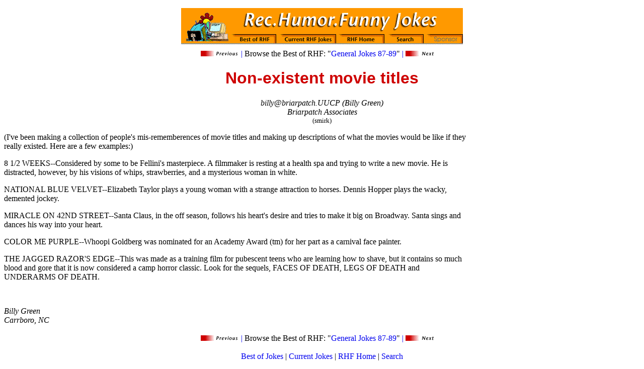

--- FILE ---
content_type: text/html
request_url: https://www.netfunny.com/rhf/jokes/87/6992.html
body_size: 1876
content:
<TITLE>Non-existent movie titles [rec.humor.funny]</TITLE>
<style type="text/css" media="Screen">
a {
 text-decoration: none;
 }
a:hover {
 color: darkred;
 }
</style>
<HTML>
<BODY BGCOLOR="#FFFFFF" TEXT="#000000" LINK="#0000EE" VLINK="#551A8B">


<!-- start "/include/rhf/top.ofi" -->
<MAP NAME="joke-header-map">
<AREA SHAPE="rect" COORDS="103,52,194,71" HREF="/rhf/best.html" ALT="Best of Jokes">
<AREA SHAPE="rect" COORDS="205,52,299,71" HREF="/rhf/current.html" ALT="Current Jokes">
<AREA SHAPE="rect" COORDS="309,52,399,71" HREF="/rhf/" ALT="RHF Home">
<AREA SHAPE="rect" COORDS="410,52,479,71" HREF="/rhf/search.html" ALT="Search">
<AREA SHAPE="rect" COORDS="489,52,560,71" HREF="/rhf/sponsor.html" ALT="Sponsor RHF?">
</MAP>
<center>
<A HREF="/rhf/images/joke-header.map"><IMG SRC="/rhf/images/joke-header.gif" ALT="Fun Stuff &amp; Jokes" WIDTH="560" HEIGHT="74" ISMAP USEMAP="#joke-header-map" VSPACE="8" BORDER="0"></A>
<BR>

</center>
<!-- end "/include/rhf/top.ofi" -->
<CENTER><A HREF="/rhf/jokes/87/14917.15.html"><IMG SRC="/rhf/images/previous.gif" ALT=Previous WIDTH=76 HEIGHT=11 BORDER=0> |</A> Browse the Best of RHF: "<A HREF="/rhf/jokes/general.html">General Jokes 87-89</A>" <A HREF="/rhf/jokes/87/6872.html">| <IMG SRC="/rhf/images/next.gif" ALT=Next WIDTH=76 HEIGHT=11 BORDER=0></A></CENTER><CENTER>
<H1><FONT FACE="helvetica, ariel" COLOR="#CE0000">Non-existent movie titles</FONT></H1>
<ADDRESS>billy@briarpatch.UUCP (Billy Green)<BR>
Briarpatch Associates<BR>
</ADDRESS>
<FONT SIZE=-1>(smirk)<BR></FONT></FONT></CENTER><P>

 <table align=right><tr><td width=330 height=290 valign=center align=right>
<script type="text/javascript"><!--
google_ad_client = "pub-5397334057241462";
google_ad_width = 300;
google_ad_height = 250;
google_ad_format = "300x250_as";
google_ad_type = "text image";
google_ad_channel ="6875879912";
google_color_border = "FFFFFF";
google_color_bg = "FFFFFF";
google_color_link = "0000CC";
google_color_url = "666666";
google_color_text = "000000";
//--></script>
<script type="text/javascript"
  src="http://pagead2.googlesyndication.com/pagead/show_ads.js">
</script>
</td></tr></table>
 <HTML>
(I've been making a collection of people's mis-rememberences of movie 
titles and making up descriptions of what the movies would be like if 
they really existed.  Here are a few examples:) 
<P>
8 1/2 WEEKS--Considered by some to be Fellini's masterpiece. 
A filmmaker is resting at a health spa and trying to write a new movie. 
He is distracted, however, by his visions of whips, strawberries, and 
a mysterious woman in white. 
<P>
NATIONAL BLUE VELVET--Elizabeth Taylor plays a young woman 
with a strange attraction to horses.  Dennis Hopper plays the wacky, 
demented jockey. 
<P>
MIRACLE ON 42ND STREET--Santa Claus, in the off season, follows 
his heart's desire and tries to make it big on Broadway.  Santa 
sings and dances his way into your heart. 
<P>
COLOR ME PURPLE--Whoopi Goldberg was nominated for an 
Academy Award (tm) for her part as a carnival face painter. 
<P>
THE JAGGED RAZOR'S EDGE--This was made as a training film 
for pubescent teens who are learning how to shave, but it contains 
so much blood and gore that it is now considered a camp horror 
classic.  Look for the sequels, FACES OF DEATH, LEGS OF DEATH and 
UNDERARMS OF DEATH. 
<P>
<BR><address>
Billy Green<BR>
Carrboro, NC<BR>
</address>
<br clear=all /><CENTER><A HREF="/rhf/jokes/87/14917.15.html"><IMG SRC="/rhf/images/previous.gif" ALT=Previous WIDTH=76 HEIGHT=11 BORDER=0> |</A> Browse the Best of RHF: "<A HREF="/rhf/jokes/general.html">General Jokes 87-89</A>" <A HREF="/rhf/jokes/87/6872.html">| <IMG SRC="/rhf/images/next.gif" ALT=Next WIDTH=76 HEIGHT=11 BORDER=0></A></CENTER>
<!-- start "/include/rhf/joke-tmpl-footer.ofi" -->
<BR>
<CENTER>
<A HREF="/rhf/past.html">Best of Jokes</A> | 
<A HREF="/rhf/current.html">Current Jokes</a> | 
<A HREF="/rhf/">RHF Home</A> |  
<A HREF="/rhf/search.html">Search</A>
</FONT>
<P>

<!-- end "/include/rhf/joke-tmpl-footer.ofi" --></CENTER>
<P align=center><!-- AD --></p>


</BODY>
</HTML>
